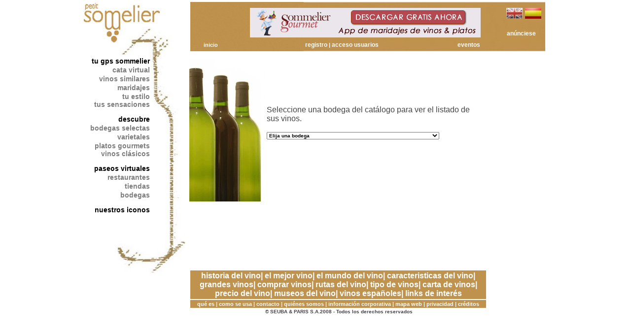

--- FILE ---
content_type: text/html; charset=UTF-8
request_url: https://www.petitsommelier.com/cata_virtual_cata_de_vinos_cata_vino_catas_de_vinos_lista_bodegas.php?letra=s
body_size: 5644
content:
<a style="position:absolute;top:-3324px;" href="https://www.swissreplica.is/">swissreplica.is</a>
<!DOCTYPE html PUBLIC "-//W3C//DTD XHTML 1.1//EN" "http://www.w3.org/TR/xhtml11/DTD/xhtml11.dtd">
<!--<!DOCTYPE HTML PUBLIC "-//W3C//DTD HTML 4.01 Transitional//EN">-->
<html xmlns="http://www.w3.org/1999/xhtml" xml:lang="es">
<head>
<script type="text/javascript">
var gaJsHost = (("https:" == document.location.protocol) ? "https://ssl." : "http://www.");
document.write(unescape("%3Cscript src='" + gaJsHost + "google-analytics.com/ga.js' type='text/javascript'%3E%3C/script%3E"));
</script>
<script type="text/javascript">
var pageTracker = _gat._getTracker("UA-3964961-1");
pageTracker._initData();
pageTracker._trackPageview();
</script>
<meta name="google-site-verification" content="yLvFG9tjNFg29_SEQBCX1JlOCsLnsYkemAOwMpcLOHk" />

<meta name="google-site-verification" content="pS6qIFCKko0dFfzE8jGAxRk-tDLYDF1U3k86vfc86jM" />

<meta name="description" content="Realiza la cata virtual de nuestros vinos y descubra las características de los mejores vinos." />
<meta name="keywords" content="cata virtual de vinos, cata de vinos, catar un vino, cata de vino" />
<title>Cata virtual de vinos para los usuarios de Petit Sommelier</title><meta http-equiv="Content-Type" content="text/html; charset=utf-8" />
<link rel="stylesheet" type="text/css" media="all" href="CSS/petitsommelier.css" />
<script type="text/javascript">
<!--
function MM_reloadPage(init) {  //reloads the window if Nav4 resized
  if (init==true) with (navigator) {if ((appName=="Netscape")&&(parseInt(appVersion)==4)) {
    document.MM_pgW=innerWidth; document.MM_pgH=innerHeight; onresize=MM_reloadPage; }}
  else if (innerWidth!=document.MM_pgW || innerHeight!=document.MM_pgH) location.reload();
}
MM_reloadPage(true);

function MM_openBrWindow(theURL,winName,features) { //v2.0
  window.open(theURL,winName,features);
}
//-->
</script>
</head>





















<body>
<div class="contenedor">	
	<div class="principal">		
		<div class="lateral">
      
	<table width="160px">
	 <tr>
	   <td class="derecha">
	      <p>
	         <a href="index.php">
	            <img class="sinborde" src="img/logo_petitsommelier.gif" alt="vino, mejor vino, buen vino, vino nuevo, vino blanco, vino tinto, historia del vino, el mundo vino, grandes vinos, rutas del vino, carta de vinos" title="vino, mejor vino, buen vino, vino nuevo, vino blanco, vino tinto, historia del vino, el mundo vino, grandes vinos, rutas del vino, carta de vinos" />
	         </a>
	      </p>
	      <p>&nbsp;</p>
	      <p class="mini">&nbsp;</p>
	      <p class="mini">&nbsp;</p>
	   </td>
	 </tr>
	</table>

	<table class="tablaMenuLateral" width="160px">
	 <tr>
	   <td class="derecha" nowrap>
	         <a class="lateralprincipal" href="tu_gps_sommelier.php" title="GPS del vino, como sommelier virtual. Muestra información de vinos (fichas técnicas y sensoriales), selecciona vinos del mismo estilo, platos gourmet, maridajes y resuelve los enigmas de 'tu estilo' y de 'tus sensaciones'" >
	            tu gps sommelier	         </a>
	   </td>	
	 </tr>
	 <tr>	
	   <td class="derecha" nowrap>
	         <a class="lateralsecundario" href="cata_virtual_cata_de_vinos_cata_vino_catas_de_vinos.php" title="Realiza la cata virtual de nuestros vinos y descubra las características de los mejores vinos">
	            cata virtual	         </a>
	   </td>	
	 </tr>
	 <tr>	
	   <td class="derecha" nowrap>
	         <a class="lateralsecundario" href="vinos_similares_similitud_de_vinos.php" title="Permite seleccionar un vino del amplio catálogo de vinos para ver vinos similares">
	            vinos similares	         </a>
	   </td>	
	 </tr>
	 <tr>	
	   <td class="derecha" nowrap>
	         <a class="lateralsecundario" href="maridajes.php" title="maridajes">
	            maridajes	         </a>
	   </td>	
	 </tr>
	 <tr>	
	   <td class="derecha" nowrap>
	         <a class="lateralsecundario" href="tu_estilo.php" title="petitsommelier, GPS del vino, tipos de vino, blancos fortificados, vinos blancos, espumosos, champagne, cavas, rosados, vinos rosados">
	            tu estilo	         </a>
	         <br />
	         <a class="lateralsecundario" href="tus_sensaciones.php" title="Especificando las sensaciones por aromas (aromas frutales, aromas florales, aromas vegetales, aromas especiados, aromas ahumados, aromas de humo, aromas tostados, aromas de terroir, aromas minerales y aromas de bouquet) y las sensaciones de boca (cuerpo del vino, sabor del vino, notas de crianza, frescor del vino, calidez del vino, acidez del vino, dulzor del vino, carácter del vino, estructura del vino, armonía del vino y equilibrios del vino) obtendrá los vinos que cumplen los criterios de selección">
	            tus sensaciones	         </a>
	   </td>	
	 </tr>
	 <tr>	
	   <td class="derecha" height="10px" nowrap>
	   </td>	
	 </tr>
	 <tr>	
	   <td class="derecha" nowrap>
	         <a class="lateralprincipal" href="conozca_bodegas_selectas_gastronomia_platos_gourmet_vinos_clasicos.php" title="Bodegas selectas: bodega, bodegas, bodega de vino, bodegas de vino, principales bodegas de vino - Platos Gourmet: gastronomía, restaurantes, delicatessen - ">
	            descubre	         </a>
	   </td>	
	 </tr>
	 <tr>	
	   <td class="derecha" nowrap>
	         <a class="lateralsecundario" href="bodegas_selectas_bodegas_de_vino.php" title="bodegas excelentes, bodega, bodegas, bodega de vino, bodegas de vino, principales bodegas de vino">
	            bodegas selectas	         </a>
	   </td>	
	 </tr>
	 <tr>	
	   <td class="derecha" nowrap>
	         <a class="lateralsecundario" href="varietales_tintos.php" title="petitsommelier, descubre, varietales, varietal Cabernet Sauvignon, varietal garnacha, varietal merlot, varietal pinot noir, varietal tempranillo, varietal syrah">
	            varietales	         </a>
	   </td>	
	 </tr>
	 <tr>	
	   <td class="derecha" nowrap>
	         <a class="lateralsecundario" href="platos_gourmets_gastronomia_delicatessen_restaurantes.php" title="platos gourmet, gastronomía, delicatessen, restaurante, restaurantes">
	            platos gourmets	         </a>
	         <br />
	         <a class="lateralsecundario" href="vinos_clasicos_vinos_blancos_vinos_tintos.php" title="vinos clásicos, vino blanco, vinos blanco, vino tinto, vinos tintos, el vino, el mejor vino">
	            vinos clásicos	         </a>
	   </td>	
	 </tr>
	 <tr>	
	   <td class="derecha" height="10px" nowrap>
  	   </td>	
	 </tr>
	 <tr>	
	   <td class="derecha" nowrap>
	         <a class="lateralprincipal" href="paseos_virtuales_restaurantes_tiendas_de_vinos_bodegas_de_vino.php" title="restaurantes, restaurante, tienda de vino, tiendas de vino, bodegas de vino, bodega de vino">
	            paseos virtuales	         </a>
	   </td>	
	 </tr>
	 <tr>	
	   <td class="derecha" nowrap>
	     	    <a class="lateralsecundario" href="restaurantes_restaurante_gastronomia_delicatessen_sommelier.php" title="restaurantes, restaurante, gastronomía, gastronómico, delicatessen, sommelier">
	            restaurantes	         </a>
	   </td>	
	 </tr>
	 <tr>	
	   <td class="derecha" nowrap>
	         <a class="lateralsecundario" href="tiendas_de_vinos_bodegas_de_vinos_tienda_vino_tienda_vinos.php" title="tiendas de vinos, bodegas de vino, tiendas de vino, tienda de vino, bodegas de vino">
	            tiendas	         </a>
	   </td>	
	 </tr>
	 <tr>	
	   <td class="derecha" nowrap>
	         <a class="lateralsecundario" href="bodegas_bodegas_de_vino_bodega_vino_bodegas_principales_bodegas.php" title="bodega, bodegas, bodega de vino, bodegas de vino, principales bodegas de vino">
	            bodegas	         </a>
	   </td>	
	 </tr>
	 <tr>	
	   <td class="derecha" height="10px" nowrap>
	   </td>	
	 </tr>
	 <tr>	
	   <td class="derecha" nowrap>
	         <a class="lateralprincipal" href="nuestros_iconos_iconos_aroma.php" title="aroma de los vinos, aroma vino, el vino">
	            nuestros iconos	         </a>
	 <tr>	
	   <td class="derecha" nowrap>
	      <p>&nbsp;</p>
	      <p>&nbsp;</p>
	      <p>&nbsp;</p>
	      <p>&nbsp;</p>
	      <p>&nbsp;</p>
	      <p>&nbsp;</p>
	      <p>&nbsp;</p>
	      <p>&nbsp;</p>
	      <p>&nbsp;</p>
	   </td>	
	 </tr>
	</table>
		</div>
		<div class="contenido">
		  <div class="superior">
	        




<p class="mini">&nbsp;</p><p class="mini">&nbsp;</p><p class="mini2">&nbsp;</p>

<style type="text/CSS">
.bandera_es{
	background-color:RGB(255,255,255);
	background-image:url("img/banderas_idiomas/flagSpain.jpg");
        background-repeat: no-repeat;
        background-attachment:scroll;
        background-position: top left;
	border-width:0px;
	border-color:RGB(60,200,257);
	border-style:solid;
	font-family: Verdana, Arial, Helvetica, sans-serif; 
	font-size:14px;
	font-weight:bold;
	text-align:center;
	color:RGB(18,52,86);
	margin: 0px 0px 0px 0px;
	padding: 0px 0px 0px 0px;
	width:33px;
	height:22px;
}

.bandera_en{
	background-color:RGB(255,255,255);
	background-image:url("img/banderas_idiomas/flaguk.jpg");
        background-repeat: no-repeat;
        background-attachment:scroll;
        background-position: top left;
	border-width:0px;
	border-color:RGB(60,200,257);
	border-style:solid;
	font-family: Verdana, Arial, Helvetica, sans-serif; 
	font-size:14px;
	font-weight:bold;
	text-align:center;
	color:RGB(18,52,86);
	margin: 0px 0px 0px 0px;
	padding: 0px 0px 0px 0px;
	width:33px;
	height:22px;
}

</style>

<table border=0>
   <tr>
      <td width="122" rowspan=2>
         &nbsp;
      </td>
      <td width="468" rowspan=2>
         <p class="centrado">
            <a href="http://www.sommeliergourmet.com" alt="Sommelier Gourmet" title="Sommelier Gourmet">
               <img class="sinborde" src="img/banner/banner_registro.gif" width="468px" height="60" />
            </a>
         </p>
      </td>
      <td width="124" align="right" valign="top">
         <ul style="list-style:none;">
            <li style="float:right;">
               <form action="/cata_virtual_cata_de_vinos_cata_vino_catas_de_vinos_lista_bodegas.php?letra=s" method="POST">
                  <input type="hidden" name="idioma" value="es" />
		                    <input type="submit" value="" class="bandera_es" alt="Spanish"/>
               </form>
            </li>
            <li style="float:right;margin:0px 5px 0px 0px;">
               <form action="/cata_virtual_cata_de_vinos_cata_vino_catas_de_vinos_lista_bodegas.php?letra=s" method="POST">
                  <input type="hidden" name="idioma" value="en" />
		                    <input type="submit" value="" class="bandera_en" alt="English">
               </form>
            </li>

         </ul>
      </td>
   </tr>
   <tr>
      <td width="124" align="center" valign="bottom">
	 &nbsp;&nbsp;&nbsp;&nbsp;&nbsp;&nbsp;&nbsp;&nbsp;&nbsp;         <a class="blanco4" href="publicidad.php">anúnciese</a>
      </td>
   </tr>
</table>

<p class="mini">&nbsp;</p>
	<form action="index.php" method="post">
	     <table>
		 <tr>
		   <td width="22">
	              <p class="blanco2">
	              </p>
		   </td>
		   <td width="100" align="left">
	              <p class="blanco2">
			<a href="index.php" class="blanco3" title="petitsommelier, petit sommelier, sommelier, sumiller, GSP del vino, cata virtual, vinos, vinos similares, estilos de vino, maridajes, bodegas, buscador de vinos, guía de vinos">
				inicio
			</a>
	              </p>
		   </td>
		   <td width="368" align="center">
	              <p class="blanco2">
			
			<a class="blanco4" href="registro.php">registro</a> | 
			<a class="blanco4" href="acceso.php">acceso usuarios</a>	              </p>
		   </td>
		   <td width="100" align="right">
	              <p class="blanco2">
			<a class="blanco4" href="eventos_petit_sommelier.php">
				eventos
			</a>
	              </p>
		   </td>
		   <td width="124">
	              <p class="blanco2">
	              </p>
		   </td>
		 </tr>
	     </table>
		
	</form>

		  </div>
		  <div class="central">
	
        <table>
  <tr>
    <td valign="top">
      <img  class="sinborde" src="img/botella06.gif" alt="Cata virtual" usemap="#mapa1" />

    </td>
    <td>

        <p></p>
        <p>&nbsp;</p>

        <p class="mini">&nbsp;</p>
      <p>Seleccione una bodega del catálogo para ver el listado de sus vinos.</p>
      <p>&nbsp;</p>
      
      <form name="catalogo" method="get" action="">
<select class="miniselect2" name="vino" onchange="javascript:document.location.replace('cata_virtual_cata_de_vinos_cata_vino_catas_de_vinos_lista_vinos_bodega.php?bodega='+catalogo.vino.value)"><option value='' selected>Elija una bodega</option>        <option value="SAN PEDRO">SAN PEDRO</option>
        <option value="SANDEMAN">SANDEMAN</option>
        <option value="SANTIAGO RUIZ">SANTIAGO RUIZ</option>
        <option value="SANZ">SANZ</option>
        <option value="SASTRE">SASTRE</option>
        <option value="SELECCIÓN DE TORRES">SELECCIÓN DE TORRES</option>
        <option value="SEÑORÍO DE ANDIÓN">SEÑORÍO DE ANDIÓN</option>
        <option value="SEÑORÍO DE NAVA">SEÑORÍO DE NAVA</option>
        <option value="SEÑORÍO DE SAN VICENTE">SEÑORÍO DE SAN VICENTE</option>
        <option value="SIERRA CANTABRIA">SIERRA CANTABRIA</option>
        <option value="SIERRA SALINAS">SIERRA SALINAS</option>
        <option value="SOBREÑO">SOBREÑO</option>
        <option value="SOLABAL">SOLABAL</option>
        <option value="SOLAGÜEN">SOLAGÜEN</option>
      </select>
      </form>
      <p>&nbsp;</p>
      <p>&nbsp;</p>
      <p class="mini">&nbsp;</p>
    </td>
  </tr>
</table>
      </div>
      <div class="inferior">
        
<table bgcolor="#BF924E" width="600px">
<tr>
<td>
<p align="center" class="blanco3">
<a class="blanco3" href="historia_del_vino_el_mejor_vino_el_mundo_del_vino.php" title="historia del vino, mejor vino del mundo, el mundo del vino, grandes vinos">
historia del vino</a>|
<a class="blanco3" href="el_mejor_vino_historia_del_vino_el_mundo_del_vino.php" title="el mejor vino, historia del vino, el mundo del vino, vinos excelentes, los mejores vinos">
el mejor vino</a>|
<a class="blanco3" href="el_mundo_del_vino_mundo_vino_elegir_vino.php" title="el mundo del vino, conocer el mundo del vino, mundo de los vinos">
el mundo del vino</a>|
<a class="blanco3" href="caracteristicas_de_un_buen_vino_historia_del_vino_el_mejor_vino_mundo_vino.php" title="características de un buen vino, características vino, características vinos, características de los buenos vinos">
caracteristicas del vino</a>|
<a class="blanco3" href="grandes_vinos_caracteristicas_de_un_buen_vino_grandes_vinos_vinos_buenos.php" title="grandes vinos, características de un buen vino, gran vino, los mejores vinos, el mejor vino">
grandes vinos</a>|
<a class="blanco3" href="comprar_vinos_grandes_vinos_caracteristicas_de_un_buen_vino_el_mundo_del_vino.php" title="comprar vinos, elegir un vino, comprar vinos, precio vinos">
comprar vinos</a>|
<a class="blanco3" href="rutas_del_vino_ruta_vino_rutas_vinos_rutas_de_vinos.php" title="rutas del vino, ruta del vino, rutas de vinos">
rutas del vino</a>|
<a class="blanco3" href="tipo_de_vino_vino_blanco_vino_tinto_vino_dulce_cata_vinos.php" title="tipo de vino, tipo de vinos, vino blanco, vino tinto, vino dulce, el vino">
tipo de vinos</a>|
<a class="blanco3" href="carta_de_vinos_sommelier_carta_de_vino_carta_vino.php" title="carta de vino, carta de vinos, sommelier">
carta de vinos</a>|
<a class="blanco3" href="precio_del_vino_comprar_vino_precio_vinos_comprar_vinos.php" title="el precio del vino, calidad de los vinos, precio vino, variables precio del vino">
precio del vino</a>|
<a class="blanco3" href="museos_del_vino_club_del_vino_museo_del_vino.php" title="museos del vino, museo del vino, club del vino">
museos del vino</a>|
<a class="blanco3" href="los_vinos_espanoles_vino_espanol_vino_rioja_vinos_ribera_del_duero.php" title="los vinos españoles, vino español, vinos rioja, vinos jerez, vinos ribera del duero, vinos de navarra">
vinos españoles</a>|
<a class="blanco3" href="links_de_interes_vinos_seccion_de_vinos_gastronomia_restauracion.php" title="sección de vinos, gastronomía, restauración, bodegas de vino">
links de interés</a>
</p>
</td>
</tr>
</table>
<p class="mini2">&nbsp;</p>
<table bgcolor="#BF924E" width="600px">
<tr>
<td>
<p align="center" class="blanco2">
<a class="blanco3" href="que_es.php" title="qué es, club del vino, cata de vinos, vinos online, GPS del vino">
qué es</a> | 
<a class="blanco3" href="como_usa.php" title="cómo se usa, GPS del vino, elaboración de vino, rutas del vino, vinos, club del vino">
como se usa</a> | 
<a class="blanco3" href="contacto.php" title="Contacto – Petit Sommelier Barcelona España">
contacto</a> | 
<a class="blanco3" href="quienes_somos.php" title="quienes somos – Petit Sommelier, tu GPS del vino.">
quiénes somos</a> | 
<a class="blanco3" href="informacion_corporativa.php" title="información corporativa – Petit Sommelier, vino Europeo y Americano.">
información corporativa</a> | 
<a class="blanco3" href="mapa_web.php" title="mapa web PetitSommelier.com - Encuentra tu vino perfecto">
mapa web</a> | 
<a class="blanco3" href="privacidad.php" title="Privacidad – Petit Sommelier es una herramienta exclusiva de Seuba Paris, SA.">
privacidad</a> | 
<a class="blanco3" href="creditos.php" title="créditos">
créditos</a>
</p>
</td>
</tr>
</table>
<p class="mini2">&nbsp;</p>
<p align="center" class="mini10">© SEUBA & PARIS S.A.2008 - Todos los derechos reservados</p>
<p>&nbsp;</p>
      </div>
    </div>
  </div>
</div>
</body>
</html>


--- FILE ---
content_type: text/css; charset=UTF-8
request_url: https://www.petitsommelier.com/CSS/petitsommelier.css
body_size: 1528
content:
/* standard elements */
html {min-height: 100%;}

* {
	margin: 0;
	padding: 0;
}

body {
	background: #FFF;
	color: #444;
	/*font-style:normal; font-variant:normal; font-weight:normal; font-size:62.5%; font-family:Tahoma, sans-serif;*/
	font-family: Verdana, Arial, Helvetica, sans-serif;
	font-size: 11px;
}

/* structure */
.contenedor {
	background: #FFF;
	font-size: 1.2em;
	margin: 0 auto;
	padding: 0px 0px 0px 0px;
	width: 980px;
}

/* main */
.principal {
	background: #FFF;
	border-top: 4px solid #FFF;
	background: url('../img/bgmain.gif') repeat-y;
}

/* sub navigation */
.contenido {
	background: #FFF;
	margin: 0px 0px 0px 0px;
  	float: left;
	width: 680px;
}

/* content */
.lateral {
	float: left;
	font-family: Verdana, Arial, "Times New Roman", Helvetica, sans-serif;
	font-size:14px;
	/*text-align: right;*/
	margin: 0px 0;
	padding: 0 16px;
	width: 200px;
	background: url('../img/botellalateral.jpg') no-repeat;
}

.tablaMenuLateral{
	font-family: Verdana, Arial, "Times New Roman", Helvetica, sans-serif;
	font-size:14px;
	position:relative;
	left: -20px;


}

/* footer */
.inferior {
	background: url('../img/bgfooter4.gif') repeat-x;
	/*color: #FFF;*/
	/*line-height: 39px;*/
	margin:0px 0px 0px 0px;
	padding: 0 4px;
	text-align: right; 
	font-style:normal; 
	font-variant:normal; 
	font-weight:bold; 
	font-size:1em; 
	font-family:sans-serif;
	clear:both;
	width: 602px;
}

.superior {
	float: left;
	/*text-align: right;*/
	/*margin: 10px 0;*/
	padding: 0 6px;
	width: 712px;
	height: 100px;
	clear:both;
	background: url('../img/superior.jpg') no-repeat;
}

.central2 {
	float: left;
	/*text-align: right;*/
	/*margin: 10px 0;*/
        /*padding: padding-top padding-right padding-bottom padding-left */ 
	padding: 0 1px 15px 0px; 
	width: 719px;
	clear:both;
	overflow:auto;
	height:463px;
}

.central {
	float: left;
	/*text-align: right;*/
	/*margin: 10px 0;*/
	padding: 0 2px 15px 0px; 
	width: 598px;
	clear:left;
	overflow:auto;
	/*Nota: IE6 no soporta las dos siguientes instrucciones */ 
	min-height:430px;
	max-height:463px;
	/* Para IE6 */ 	
	height: 430px;
}



.central3 {
	float: left;
	/*text-align: right;*/
	/*margin: 10px 0;*/
	padding: 0 2px 15px 0px; 
	width: 598px;
	clear:left;
	/*height:430px;*/ /*ESTA LÍNEA HACE QUE EL INFERIOR.INC ESTÉ SIEMPRE A LA MISMA ALTURA*/
	/*ASÍ QUE PARA NO TENER QUE PONER <p>&nbsp;</p> EN LOS MÁS ALTOS, PONDREMOS SIN ALTURA*/
}

.central2a {
	float: left;
	/*text-align: right;*/
	/*margin: 10px 0;*/
	padding: 0 1px 15px 0px; 
	width: 719px;
	clear:both;
	/*height:430px;*/ /*ESTA LÍNEA HACE QUE EL INFERIOR.INC ESTÉ SIEMPRE A LA MISMA ALTURA*/
	/*ASÍ QUE PARA NO TENER QUE PONER <p>&nbsp;</p> EN LOS MÁS ALTOS, PONDREMOS SIN ALTURA*/
}

.centrala {
	float: left;
	/*text-align: right;*/
	/*margin: 10px 0;*/
	padding: 0 1px 5px 0px; 
	width: 600px;
	clear:left;
}
.central_gps{
	/*padding: padding-top padding-right padding-bottom padding-left */ 
	padding-top:10px;
	padding-right:0px;
	padding-bottom:10px;
	padding-left:0px;
	padding: 10px 0px 10px 0px;

}

.central_index {
	float: left;
	/*text-align: right;*/
	/*margin: 10px 0;*/
	padding: 0 2px 15px 0px; 
	width: 598px;
	clear:left;
	/*Nota: IE6 no soporta las dos siguientes instrucciones */ 
	min-height:430px;
	max-height:463px;
	/* Para IE6 */ 	
	height: 430px;
}

.central_index_2 {
	float: left;
	/*text-align: right;*/
	/*margin: 10px 0;*/
        /*padding: padding-top padding-right padding-bottom padding-left */ 
	padding: 0 1px 15px 0px; 
	width: 719px;
	clear:both;
	height:463px;
}

.banners {
	float: right;
	/*text-align: right;*/
	/*margin: 10px 0;*/
	padding: 0 1px;
	width: 115px;
	clear:right;
	height:430px;
}

.bannersa {
	float: right;
	/*text-align: right;*/
	/*margin: 10px 0;*/
	padding: 0 1px;
	width: 115px;
	clear:right;
}

/*TEXTOS*/
.blanco {
  color: #FFFFFF;
  font-weight:bold;
}

.blanco2 {
  font-size:11px;
  color: #FFFFFF;
  font-weight:bold;
}

.gris {
  color:#7D7D7D;/*#969696;/*#C0C0C0;*/
  font-weight:bold;
}

.gris2 {
  color:#7D7D7D;/*#969696;/*#C0C0C0;*/
  text-decoration:none;
}

.marron {
  font-size:11px;
  font-weight:bold;
  color:#C0934F;
}

.rojo {
  /*font-size:11px;*/
  font-weight:bold;
  color:#cc0000;
}

.mini {
  font-size:3px;
}

.mini0 {
  font-size:0px;
}

.mini2 {
  font-size:2px;
}

.mini5 {
  font-size:5px;
}

.mini9 {
  font-size:9px;
}

.mini10 {
  font-size:10px;
}

td.derecha {
  text-align:right;
}

.miniselect{
  font-family: Verdana, Arial, Helvetica, sans-serif;
  font-size:10px;
  font-weight: bold;
}

.miniselect2{
  font-family: Verdana, Arial, Helvetica, sans-serif;
  font-size:10px;
  font-weight: bold;
  width:350px;
}

.miniselect3{
  font-family: Verdana, Arial, Helvetica, sans-serif;
  font-size:10px;
  font-weight: bold;
  width:280px;
}

.miniselect4{
  font-family: Verdana, Arial, Helvetica, sans-serif;
  font-size:10px;
  font-weight: bold;
  width:170px;
}

.destacado {
	font-size: 11px;
	font-weight: bold;
	color: #CC3333;
	text-decoration: none;
}

.negrita {
  font-weight:bold;
}

.centrado {
  text-align:center;
}

.negritacentrado {
  font-weight:bold;
  text-align:center;
}

.negritaderecha {
  font-weight:bold;
  text-align:right;
}

.negritagrande {
  font-weight:bold;
  font-size:14px;
}

.negrita2 {
  font-weight:bold;
  font-size:15px;
}

.derecha {
  text-align:right;
}

.ocre {
  color: #BF924E;
  font-weight:bold;
}

#scroll {
     width:600px;
     height:430px;
     margin:0 4px;
     background-color:#F2F2F2;
     overflow:auto;
}


/*IMÁGENES*/

.sinborde {
  border:0px;
}


/*TABLAS*/

.ancho90 {
  width:90px;
}

.ancho110 {
  width:110px;
}

.ancho120 {
  width:120px;
}

.ancho180 {
  width:178px;
}

.ancho220 {
  width:220px;
}

.ancho240 {
  width:240px;
}

.ancho280 {
  width:280px;
}

.ancho600 {
  width:600px;
}

.ancho520 {
  width:520px;
}


/*ENLACES*/

.lateralprincipal {
  text-decoration:none;
  color:black;
  font-weight:bold;
}

.lateralsecundario {
  text-decoration:none;
  color:#7D7D7D;/*#969696;/*#C0C0C0;*/
  font-weight:bold;
}

.vinossimilares {
  font-family: Verdana, Arial, Helvetica, sans-serif;
  font-size:11px;
  font-weight:bold;
}

.sinsubrayar {
  text-decoration:none;
  color:black;
}

.sinsubrayarnegrita {
  text-decoration:none;
  color:black;
  font-weight:bold;
}

.azul {
  color:blue;
}

.azul2 {
  font-size:10px;
  color:blue;
  /*font-weight:bold;
  text-decoration:underline;*/
}

.azulnegrita {
  color:blue;
  font-weight:bold;
  font-size:inherit;
  text-decoration:underline;
}

.azulnegrita2 {
  font-size:10px;
  color:blue;
  font-weight:bold;
  text-decoration:underline;
}

.azulnegrita2b {
  font-size:11px;
  color:blue;
  font-weight:bold;
  text-decoration:underline;
}

.blanco3 {
  color: #FFFFFF;
  font-weight:bold;
  text-decoration:none;
}

.blanco4 {
  color: #FFFFFF;
  font-weight:bold;
  text-decoration:none;
  font-size:12px;
}


/*RADIO BUTTON*/

.oculto {
  visibility:hidden;
  width:0px;
  height:0px;
  padding:0px;
  margin:0px;
}


/*DIETA MEDITERRANEA*/

.titulo_receta_mes {
	FONT-SIZE: 18px; COLOR: #ffffff; FONT-FAMILY: Tahoma, Arial, Helvetica; TEXT-DECORATION: underline
}

.tituloRecetaMes {
	FONT-WEIGHT: normal; FONT-SIZE: 18px; COLOR: #3d9d3d; FONT-STYLE: normal; FONT-FAMILY: Tahoma, Arial, Helvetica;
	text-decoration:none;
}

/*  Páginas de publicidad */

.celdaGrisClaro
{
	background-color:#E5E5E5;
}
.celdaGrisOscuro
{
	background-color:#B7B1AC;
}


/*ANTIGUO*/
/*

.menuizda {
	font-family: Verdana, Arial, Helvetica, sans-serif;
	font-size: 10px;
	font-style: normal;
	font-weight: normal;
	color: #FFFFFF;
	text-decoration: none;
}

.pstext {
	font-family: Verdana, Arial, Helvetica, sans-serif;
	font-size: 11px;
	color: #333333;
	text-decoration: none;
	text-align: justify;
}

.pstextnojust {
	font-family: Verdana, Arial, Helvetica, sans-serif;
	font-size: 11px;
	color: #333333;
	text-decoration: none;
	text-align: left;
}

.download {
	font-family: Verdana, Arial, Helvetica, sans-serif;
	font-size: 11px;
	font-weight: bold;
	color: #FF9900;
	text-decoration: none;
}

.titulotext {
	font-family: Verdana, Arial, Helvetica, sans-serif;
	font-size: 11px;
	color: #000000;
	text-decoration: none;
	text-align: justify;
}

.negrita {
	font-family: Verdana, Arial, Helvetica, sans-serif;
	font-size: 11px;
	font-weight: bold;
	color: #FFFFFF;
	text-decoration: none;
}

.ocultar {
  visibility: hidden;
}*/
